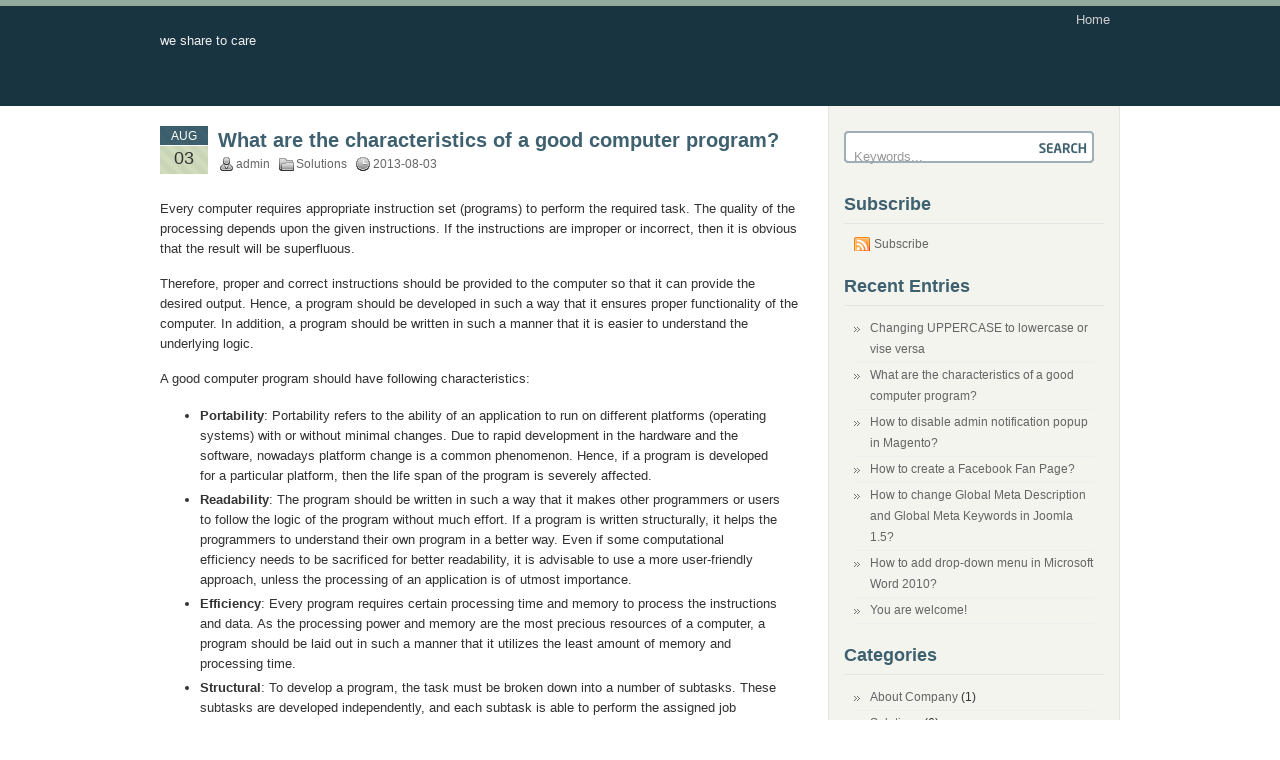

--- FILE ---
content_type: text/html; charset=UTF-8
request_url: https://www.79xperts.com/blog/good-computer-program/
body_size: 5236
content:
<!DOCTYPE html PUBLIC "-//W3C//DTD XHTML 1.0 Transitional//EN" "http://www.w3.org/TR/xhtml1/DTD/xhtml1-transitional.dtd">
<html xmlns="http://www.w3.org/1999/xhtml">
<head profile="http://gmpg.org/xfn/11">
<meta http-equiv="Content-Type" content="text/html; charset=UTF-8" />
<title> &raquo; What are the characteristics of a good computer program?</title>
<meta name="generator" content="WordPress 4.4.33" />
<link rel="stylesheet" href="https://www.79xperts.com/blog/wp-content/themes/coogee/style.css" type="text/css" media="screen" />
<link rel="shortcut icon" type="image/ico" href="https://www.79xperts.com/blog/wp-content/themes/coogee/images/favicon.ico" />
<link rel="alternate" type="application/rss+xml" title=" RSS Feed" href="https://www.79xperts.com/blog/feed/" />
<link rel="pingback" href="https://www.79xperts.com/blog/xmlrpc.php" />
		<script type="text/javascript">
			window._wpemojiSettings = {"baseUrl":"https:\/\/s.w.org\/images\/core\/emoji\/72x72\/","ext":".png","source":{"concatemoji":"https:\/\/www.79xperts.com\/blog\/wp-includes\/js\/wp-emoji-release.min.js?ver=4.4.33"}};
			!function(e,n,t){var a;function i(e){var t=n.createElement("canvas"),a=t.getContext&&t.getContext("2d"),i=String.fromCharCode;return!(!a||!a.fillText)&&(a.textBaseline="top",a.font="600 32px Arial","flag"===e?(a.fillText(i(55356,56806,55356,56826),0,0),3e3<t.toDataURL().length):"diversity"===e?(a.fillText(i(55356,57221),0,0),t=a.getImageData(16,16,1,1).data,a.fillText(i(55356,57221,55356,57343),0,0),(t=a.getImageData(16,16,1,1).data)[0],t[1],t[2],t[3],!0):("simple"===e?a.fillText(i(55357,56835),0,0):a.fillText(i(55356,57135),0,0),0!==a.getImageData(16,16,1,1).data[0]))}function o(e){var t=n.createElement("script");t.src=e,t.type="text/javascript",n.getElementsByTagName("head")[0].appendChild(t)}t.supports={simple:i("simple"),flag:i("flag"),unicode8:i("unicode8"),diversity:i("diversity")},t.DOMReady=!1,t.readyCallback=function(){t.DOMReady=!0},t.supports.simple&&t.supports.flag&&t.supports.unicode8&&t.supports.diversity||(a=function(){t.readyCallback()},n.addEventListener?(n.addEventListener("DOMContentLoaded",a,!1),e.addEventListener("load",a,!1)):(e.attachEvent("onload",a),n.attachEvent("onreadystatechange",function(){"complete"===n.readyState&&t.readyCallback()})),(a=t.source||{}).concatemoji?o(a.concatemoji):a.wpemoji&&a.twemoji&&(o(a.twemoji),o(a.wpemoji)))}(window,document,window._wpemojiSettings);
		</script>
		<style type="text/css">
img.wp-smiley,
img.emoji {
	display: inline !important;
	border: none !important;
	box-shadow: none !important;
	height: 1em !important;
	width: 1em !important;
	margin: 0 .07em !important;
	vertical-align: -0.1em !important;
	background: none !important;
	padding: 0 !important;
}
</style>
<link rel='stylesheet' id='wp-pagenavi-css'  href='https://www.79xperts.com/blog/wp-content/plugins/wp-pagenavi/pagenavi-css.css?ver=2.70' type='text/css' media='all' />
<link rel='https://api.w.org/' href='https://www.79xperts.com/blog/wp-json/' />
<link rel="EditURI" type="application/rsd+xml" title="RSD" href="https://www.79xperts.com/blog/xmlrpc.php?rsd" />
<link rel="wlwmanifest" type="application/wlwmanifest+xml" href="https://www.79xperts.com/blog/wp-includes/wlwmanifest.xml" /> 
<link rel='prev' title='How to disable admin notification popup in Magento?' href='https://www.79xperts.com/blog/how-to-disable-admin-notification-popup-in-magento/' />
<link rel='next' title='Changing UPPERCASE to lowercase or vise versa' href='https://www.79xperts.com/blog/changing-uppercase-to-lowercase-or-vise-versa/' />
<meta name="generator" content="WordPress 4.4.33" />
<link rel="canonical" href="https://www.79xperts.com/blog/good-computer-program/" />
<link rel='shortlink' href='https://www.79xperts.com/blog/?p=97' />
<link rel="alternate" type="application/json+oembed" href="https://www.79xperts.com/blog/wp-json/oembed/1.0/embed?url=https%3A%2F%2Fwww.79xperts.com%2Fblog%2Fgood-computer-program%2F" />
<link rel="alternate" type="text/xml+oembed" href="https://www.79xperts.com/blog/wp-json/oembed/1.0/embed?url=https%3A%2F%2Fwww.79xperts.com%2Fblog%2Fgood-computer-program%2F&#038;format=xml" />
</head>

<body>

<div id="page">

	<div id="header">
		<div class="header_wrapper">
			<div class="header_left">
				<h1><a href="https://www.79xperts.com/blog"></a></h1>
				<h2>we share to care</h2>
			</div>
			
			<div class="header_right">
				<ul>
				<li><a href="https://www.79xperts.com/blog">Home</a></li>
        				</ul>
			</div>
		</div>
	</div><div id="container">
	<div id="main">
    		<div class="post" id="post-97">
			<div class="postdate">
				<div class="month">Aug</div>
        <div class="date">03</div>
      </div><!-- end postdate -->
      <div class="title">
				<h2><a href="https://www.79xperts.com/blog/good-computer-program/" rel="bookmark" title="Permanent Link to What are the characteristics of a good computer program?">What are the characteristics of a good computer program?</a></h2>
				<div class="postmeta">
					<span class="postmeta_author">admin</span>
					<span class="postmeta_category"><a href="https://www.79xperts.com/blog/category/solutions/" rel="category tag">Solutions</a></span>					
					<span class="postmeta_time">2013-08-03</span>
				</div><!-- end postmeta -->
		  </div><!-- end title -->
        
      <div class="entry">
				<div dir="ltr">
<p>Every computer requires appropriate instruction set (programs) to perform the required task. The quality of the processing depends upon the given instructions. If the instructions are improper or incorrect, then it is obvious that the result will be superfluous.</p>
<p>Therefore, proper and correct instructions should be provided to the computer so that it can provide the desired output. Hence, a program should be developed in such a way that it ensures proper functionality of the computer. In addition, a program should be written in such a manner that it is easier to understand the underlying logic.</p>
<p>A good computer program should have following characteristics:</p>
<ul>
<li><b>Portability</b>: Portability refers to the ability of an application to run on different platforms (operating systems) with or without minimal changes. Due to rapid development in the hardware and the software, nowadays platform change is a common phenomenon. Hence, if a program is developed for a particular platform, then the life span of the program is severely affected.</li>
<li><b>Readability</b>: The program should be written in such a way that it makes other programmers or users to follow the logic of the program without much effort. If a program is written structurally, it helps the programmers to understand their own program in a better way. Even if some computational efficiency needs to be sacrificed for better readability, it is advisable to use a more user-friendly approach, unless the processing of an application is of utmost importance.</li>
<li><b>Efficiency</b>: Every program requires certain processing time and memory to process the instructions and data. As the processing power and memory are the most precious resources of a computer, a program should be laid out in such a manner that it utilizes the least amount of memory and processing time.</li>
<li><b>Structural</b>: To develop a program, the task must be broken down into a number of subtasks. These subtasks are developed independently, and each subtask is able to perform the assigned job without the help of any other subtask. If a program is developed structurally, it becomes more readable, and the testing and documentation process also gets easier.<a target="_blank" name="IDX-CHP-8-0088"></a></li>
<li><b>Flexibility</b>: A program should be flexible enough to handle most of the changes without having to rewrite the entire program. Most of the programs are developed for a certain period and they require modifications from time to time. For example, in case of payroll management, as the time progresses, some employees may leave the company while some others may join. Hence, the payroll application should be flexible enough to incorporate all the changes without having to reconstruct the entire application.<a target="_blank" name="IDX-CHP-8-0089"></a></li>
<li><b>Generality</b>: Apart from flexibility, the program should also be general. Generality means that if a program is developed for a particular task, then it should also be used for all similar tasks of the same domain. For example, if a program is developed for a particular organization, then it should suit all the other similar organizations.<a target="_blank" name="IDX-CHP-8-0090"></a></li>
<li><b>Documentation</b>: Documentation is one of the most important components of an application development. Even if a program is developed following the best programming practices, it will be rendered useless if the end user is not able to fully utilize the functionality of the application. A well-documented application is also useful for other programmers because even in the absence of the author, they can understand it.</li>
</ul>
</div>
			  <div style="clear:both;"></div>
			</div><!-- end entry -->
			
			<span class="tags"><a href="https://www.79xperts.com/blog/tag/computer-program-characteristics-of-a-computer-program/" rel="tag">Computer Program. Characteristics of a Computer Program</a></span>      <div class="info">
				Address:  <a href="https://www.79xperts.com/blog/good-computer-program/" rel="bookmark" title="What are the characteristics of a good computer program?">https://www.79xperts.com/blog/good-computer-program/</a>
      </div><!-- end info -->
      
          </div><!-- end post --> 
    
		<div class="navi">
			<div class="left">&laquo; <a href="https://www.79xperts.com/blog/how-to-disable-admin-notification-popup-in-magento/" rel="prev">How to disable admin notification popup in Magento?</a></div>
			<div class="right"><a href="https://www.79xperts.com/blog/changing-uppercase-to-lowercase-or-vise-versa/" rel="next">Changing UPPERCASE to lowercase or vise versa</a>  &raquo;</div>
			<div style="clear:both;"></div>
		</div><!-- end navi -->
    
		
<!-- You can start editing here. -->
<div class="commentstitle"><span class="trackback"><a href="https://www.79xperts.com/blog/good-computer-program/trackback/" rel="trackback" title="Trackback URI">Trackback</a></span><h3 id="comments"><span class="commentsnumber">no comment</span> untill now</h3></div>

			<!-- If comments are closed. -->
		<p class="nocomments">Sorry, comments closed.</p>

	

				 
	</div><!-- end main --> 
<div id="sidebar">
	<ul>
		
				
		<li id="search">
  <form id="searchform" action="https://www.79xperts.com/blog" method="get">
	<input type="text" id="searchinput" name="s" class="searchinput" value="Keywords..." onfocus="if (this.value == 'Keywords...') {this.value = '';}" onblur="if (this.value == '') {this.value = 'Keywords...';}" />
	<input type="submit" id="searchsubmit" value="" />
	</form>
</li>		
		<li>
			<h2>Subscribe</h2>
				<span class="feed"><a href="https://www.79xperts.com/blog/feed/" title="Subscribe ">Subscribe </a></span>
    </li>
    
		<li>
			<h2>Recent Entries</h2>
			<ul class="latest_post">
					<li><a href='https://www.79xperts.com/blog/changing-uppercase-to-lowercase-or-vise-versa/'>Changing UPPERCASE to lowercase or vise versa</a></li>
	<li><a href='https://www.79xperts.com/blog/good-computer-program/'>What are the characteristics of a good computer program?</a></li>
	<li><a href='https://www.79xperts.com/blog/how-to-disable-admin-notification-popup-in-magento/'>How to disable admin notification popup in Magento?</a></li>
	<li><a href='https://www.79xperts.com/blog/how-to-create-a-facebook-fan-page/'>How to create a Facebook Fan Page?</a></li>
	<li><a href='https://www.79xperts.com/blog/how-to-change-global-meta-description-and-global-meta-keywords-in-joomla-1-5/'>How to change Global Meta Description and Global Meta Keywords in Joomla 1.5?</a></li>
	<li><a href='https://www.79xperts.com/blog/how-to-add-drop-down-menu-in-microsoft-word-2010/'>How to add drop-down menu in Microsoft Word 2010?</a></li>
	<li><a href='https://www.79xperts.com/blog/hello-world/'>You are welcome!</a></li>
			</ul>
		</li>
		
    <li>
			<h2>Categories</h2>
			<ul class="categories">
					<li class="cat-item cat-item-1"><a href="https://www.79xperts.com/blog/category/about-company/" >About Company</a> (1)
</li>
	<li class="cat-item cat-item-5"><a href="https://www.79xperts.com/blog/category/solutions/" >Solutions</a> (6)
</li>
			</ul>
		</li>
    
    <!-- need popularity contest plugin -->
        
        
        
    <!-- need simple tags plugin -->
    		
				
	</ul><!-- end ul -->
</div><!-- end sidebar --></div><!-- end container -->
<div id="footer">
	<div class="footer_wrapper">
		<div class="footer_left">
			<a href="https://www.79xperts.com/blog" title=""></a> &middot; <a href="http://imotta.cn/" title="Coogee Theme">coogee theme</a> &middot; 2008
		</div>
		<div class="footer_right">
			<a href="https://www.79xperts.com/blog/feed/" title="Subscribe ">RSS Feed</a> &middot; <a href="http://wordpress.org/" title="Powered by WordPress 4.4.33">WordPress</a> &middot; <a href="#" title="Back to top">TOP</a>
		</div>
	</div><!-- end footer_wrapper -->
</div><!-- end footer -->
<script type='text/javascript' src='https://www.79xperts.com/blog/wp-includes/js/wp-embed.min.js?ver=4.4.33'></script>
</div><!-- end page -->
</body>
</html>

--- FILE ---
content_type: text/css
request_url: https://www.79xperts.com/blog/wp-content/themes/coogee/style.css
body_size: 2042
content:
/*
Theme Name: Coogee
Theme URI: http://imotta.cn/wordpress/coogee-theme-v02-for-wordpress.html
Description: A simple 2-Column WordPress theme. Widget ready.
Version: 0.2.2
Author: motta
Author URI: http://imotta.cn/
Tags: coogee, fixed width, two columns, blue
*/

*{
	margin: 0;
	padding: 0;
}

body, html{
	color: #333333;
	font-family: "Lucida Grande", "Segoe UI", "Bitstream Vera Sans", Tahoma, Verdana, Arial,sans-serif;
	font-size: 13px;
	line-height: 160%;
	margin: 0;
	padding: 0;
}

a{
	color: #0066cc;
	text-decoration: none;
	outline-color: invert;
	outline-style: none;
}

a img{
	border: 0;
}

a:hover{
	color: #ff5400;
}

blockquote{
	background-color: #eeeeee;
	margin: 10px 30px 10px 20px;
	padding: 5px 10px;
	border: 1px solid #dddddd;
	border-left: 2px solid #91aa9d;
}

code{
	background-color: #fafafa;
	font-family: "Courier New", Courier;
	margin: 10px 20px;
	border: 1px dashed #dddddd;
	color: #777777;
	padding: 0 5px 2px;
	line-height: 180%;
	display: block;
}

/*------------------------ Header ------------------------*/

#header{
	border-top: 6px solid #91aa9d;
	height: 100px;
	background: #193441 none no-repeat scroll 0%;
	margin: 0;
	padding: 0;
}

#header .header_wrapper{
	width: 960px;
	height: 100px;
	margin: 0 auto;
	padding: 0;
}

.header_left{
	float: left;
	margin-top: 25px;
	width: 400px;
}

.header_left h1 a{
	line-height: 180%;
	font-size: 24px;
	color: #f2f2f2;
}

.header_left h2{
	font-size: 13px;
	color: #eeeeee;
	font-weight: normal;
}

.header_right{
	float:right;
}

.header_right ul{
	list-style-type: none;
}

.header_right ul li{
	float: left;
}

.header_right ul li a{
	color: #cccccc;
	display:block;
	line-height: 28px;
	padding: 0 10px;
}

.header_right ul li a:hover{
	color: #ff5400;
}

.header_right ul li.current_page_item a{
	color: #ffffff;
	background: #91aa9d;
}

/*------------------------ Container & Main ------------------------*/

#container{
	width: 960px;
	background: #ffffff;
	margin: 0 auto;
}

#main{
	float: left;
	width: 660px;
	overflow:hidden;
	padding-top: 20px;
	padding-bottom: 20px;
}

.post{
	margin-bottom: 40px;
	font-size: 13px;
	text-align: left;
}

.postdate{
  float: left;
	display: block;
	background: url(images/date.gif) no-repeat;
	height: 48px;
	width: 48px;
	line-height: 160%;
	margin-right: 10px;
}

.month{
  text-transform: uppercase;
  text-align: center;
  color: #fcfff5;
	font-size: 12px;
}

.date{
	text-align: center;
	margin-top: 2px;
	font-size: 18px;
}

.postmeta{
	color: #666666;
	font-size: 12px;
}

.postmeta_category{
	background: url(images/category.gif) no-repeat;
	padding: 0 5px 0 18px;
}

.postmeta_comments{
	background: url(images/comments.gif) no-repeat;
	padding-left: 18px;
}

.postmeta_author{
	background: url(images/author.gif) no-repeat;
	padding: 0 5px 0 18px;
}

.postmeta_time{
	background: url(images/time.gif) no-repeat;
	padding-left: 18px;
}

.postmeta_category a{
	color: #666666;
}

.postmeta_comments a{
	color: #666666;
}

.title{
	height: 48px;
}

.title h2{
	line-height: 120%;
}

.title h2 a{
	color: #3e606f;
	font-size: 20px;
	line-height: 140%;
}

.title h2 a:hover{
	color: #db5104;
}

.title .postmeta a:hover{
	color: #db5104;
}

.post p{
	margin: 5px 0;
	padding: 5px 20px 5px 0;
}

.post ul, .post ol{
	margin: 10px 0 10px 0;
	padding-left: 40px;
	padding-right: 40px;
}

.post li{
	padding: 2px 0 2px 0;
}

.entry {
	margin: 20px 0 5px 0;
	padding-bottom: 5px;
	border-bottom: 1px dashed #cccccc;
}

.entry a {
	text-decoration: none;
	color: #0066cc;
	/*border-bottom: 1px dotted #0066cc;*/
}

.entry a:hover {
	text-decoration: underline;
	color: #db5104;
	/*border-bottom: 1px solid #db5104;*/
}

.tags {
	background: url(images/tags.gif) no-repeat;
	padding-left: 20px;
	color: #666666;
}

.tags a {
	color: #666666;
	text-decoration: none;
}

.tags a:hover {
	color: #db5104;
	text-decoration: none;
}

.info {
	padding: 10px 0;
	color: #666666;
}

.info a{
	color: #666666;
}

.info a:hover{
	color: #ff5400;
}

.relate h3 {
	color: #3e606f;
	font-size: 16px;
}

.relate ul {
	list-style-type: decimal;
}

.navi {
	clear: both;
	padding-bottom: 20px;
}

.navi .left {
	float: left;
}

.navi .right {
	float: right;
}

.navi a {
	color: #777777;
	border-bottom: 1px dashed #999999;
}

.navi a:hover {
	color: #db5104;
	border-bottom: 1px solid #db5104;
}

.alignleft {
	padding-right: 5px;
	float:left;
	text-align:left;
}

.alignright {
	padding-left: 5px;
	float:right;
	text-align:right;
}

/*------------------------ Comments ------------------------*/

.commentstitle {
	border-top: 1px solid #e3e5e4;
}

h3 {
	color: #3e606f;
	font-size: 18px;
	line-height: 130%;
}

.commentstitle h3 {
	padding-bottom: 10px;
	padding-top: 10px;
}

.commentsnumber {
	color: #db5104;
}

.trackback {
	float: right;
	padding-top: 10px;
	padding-right: 12px;
}

.trackback a {
	color: #999999;
	font-size: 12px;
}

.commentlist {
	color: #666666;
	list-style-type: none;
	padding: 10px 12px;
}

.commentlist a {
	color: #0066cc;
}

.commentlist a:hover {
	color: #db5104;
	border-bottom: 1px solid #db5104;
}

.commentlist li {
	border-bottom: 1px solid #e3e5e4;
	padding: 15px 5px 30px 5px;
}

.alt {
	background-color: #f9f9f9;
}

.top, .time a {
	color: #999999;
}

.avatar {
	float: right;
	width: 32px;
	height: 32px;
	display: block;
	padding: 2px;
	border: 1px solid #dddddd;
	margin: 5px;
}

/*------------------------ Comments Form ------------------------*/

#respond {
	font-size: 18px;
	color: #3e606f;
	margin-bottom: 15px;
	margin-top: 10px;
}

#commentform p {
	margin-bottom: 15px;
}

input#author, input#email, input#url, textarea#comment {
	margin-left: 12px;
	border: 2px solid #e3e5e4;
	padding: 2px;
	width: 200px;
	background-color: #f9f9f9;
} 

textarea#comment {
	width: 450px;
	height: 200px;
}

input#author:focus, input#email:focus, input#url:focus, textarea#comment:focus {
	color: #666666;
	border: 2px solid #f1b39b;
	background-color: #ffffff;
}

label {
	margin-left: 5px;
	font-size: 12px;
}

input#submit {
	margin-left: 12px;
	background-color: #f9f9f9;
	border: 2px solid #e3e5e4;
	width: 80px;
	padding: 2px 5px;
	color: #666666;
	font-size: 12px;
}

/*------------------------ Search Form ------------------------*/

#searchform {
	background: url(images/search.gif) no-repeat left top;
	height: 32px;
	width: 260px;
}

#searchform:hover {
	background: url(images/search.gif) no-repeat left bottom;
}

#searchinput {
	background: none;
	border: none;
	width: 170px;
	height: 23px;
	padding: 0 5px 0 10px;
	color: #999999;
}

#searchsubmit {
	background: none;
	border: none;
	width: 60px;
	height: 30px;
	cursor:pointer;
}

/*------------------------ Sidebar ------------------------*/

#sidebar {
	float: right;
	width: 290px;
	overflow: hidden;
	border: 1px solid #e3e5e4;
	border-top: 0;
	background: #f3f4ee;
	line-height: 160%;
	margin-bottom: 20px;
}

#sidebar ul{
	padding: 15px;
}

#sidebar a{
	color: #666666;
	text-decoration: none;
}

#sidebar a:hover{
	color: #db5104;
}

#sidebar ul h2{
	font-size: 18px;
	line-height: 180%;
	padding-bottom: 3px;
	margin-bottom: 10px;
	color: #3e606f;
	border-bottom: 1px solid #e3e5e4;
}

#sidebar ul li{
	list-style: none;
	line-height: 180%;
	font-size: 12px;
	padding-bottom: 15px;
}

#sidebar ul ul{
	padding: 0px 10px;
}

#sidebar ul ul li{
	border-bottom: 1px solid #eeeeee;
	padding: 2px 0;
	background: url(images/side.gif) no-repeat 0 10px;
	padding-left: 16px;
}

#sidebar ul ul li ul{
	padding-left: 5px;
	margin-bottom: 0;
}

#sidebar ul ul li ul li{
	list-style: none;
	line-height: 160%;
	font-size: 12px;
	border-bottom: 0;
	background: none;
}

/*------------------------ Calender ------------------------*/

#wp-calendar {
	width: 260px;
	text-align: center;
	margin-top: 5px;
}

#wp-calendar th {
	margin-top: 5px;
}

#wp-calendar caption {
	font-size: 12px;
	margin-top: 5px;
}

/*------------------------ Sidebar Search ------------------------*/

#sidebar ul li form{
	margin: 10px 0;
}

/*------------------------ Default Sidebar for Coogee Theme ------------------------*/

#search form{
	margin-top: 5px;
	margin-bottom: 20px;
}

#sidebar ul ul.feed_item li{
	background: none;
	padding:0 0 3px 0;
	border: none;
}

#sidebar .feed a{
	margin-left: 10px;
	padding-left: 20px;
	background: url(images/feed.gif) no-repeat;
}

.tagcloud{
	padding: 0 10px;
}

/*------------------------ Footer ------------------------*/

#footer {
	border-top: 2px solid #dddddd;
	clear: both;
	width: 100%;
	color: #777777;
}

#footer a {
	color: #777777;
}

#footer a:hover {
	color: #666666;
}

#footer .footer_wrapper{
	margin: 0 auto;
	width: 960px;
}

#footer .footer_left{
	float: left;
	padding: 10px 0 20px 0;
	line-height: 160%;
}

#footer .footer_right{
	float: right;
	padding: 10px 0 20px 0;
	line-height: 160%;
}

/*------------------------ Archives Page ------------------------*/

.archivespage_tag {
	border: 1px solid #e3e5e4;
	margin: 0px 12px 20px 12px;
	padding: 5px;
}

.archivespage_tag a {
	color: #999999;
	text-decoration: none;
}

.archivespage_tag a:hover {
	color: #db5104;
}

.archiveslist {
	list-style-type: none;
	margin: 5px 12px 10px 12px;
}

.archiveslist li a, .archiveslist li a:visited {
	color: #666666;
	text-decoration: none;
}

.archiveslist li a:hover {
	color: #db5104;
}

.archivesnumber {
	color: #db5104;
}

/*------------------------ Link Page ------------------------*/

.linkpage ul {
	padding: 10px 12px;
	list-style-type: none;
}

.linkpage ul li {
	float: left;
	margin-bottom: 10px;
}

.linkpage ul li ul li {
	float: left;
	width: 140px;
	text-align: center;
	margin: 3px 5px;
	line-height: 180%;
	background-color: #ffffff;
	border: 1px solid #e3e5e4;
}

.linkpage ul li ul li a {
	color: #999999;
	display: block;
	text-decoration:none;
}

.linkpage ul li ul li a:hover {
	background-color: #eeeeee;
	color: #333333;
}

/*------------------------ Page Template ------------------------*/

.title_page{
	border-left: 4px solid #91aa9d;
	margin-bottom: 20px;
}

.title_page h2{
	padding-left: 10px;
	font-size: 20px;
	line-height: 180%;
	color: #3e606f;
}

/*------------------------ wp-thread-comment plugin ------------------------*/

.thdrpy {
  text-align: left;
  font-size: 12px;
  margin: 10px 0;
}

/*------------------------ official alignment ------------------------*/

.aligncenter {
	display: block;
	margin-left: auto;
	margin-right: auto;
}

.alignleft {
	float: left;
}

.alignright {
	float: right;
}

.wp-caption {
	border: 1px solid #ddd;
	text-align: center;
	background-color: #f3f3f3;
	padding-top: 4px;
	margin: 10px;
	-moz-border-radius: 3px;
	-khtml-border-radius: 3px;
	-webkit-border-radius: 3px;
	border-radius: 3px;
}

.wp-caption img {
	margin: 0;
	padding: 0;
	border: 0 none;
}

.wp-caption-dd {
	font-size: 11px;
	line-height: 17px;
	padding: 0 4px 5px;
	margin: 0;
}
